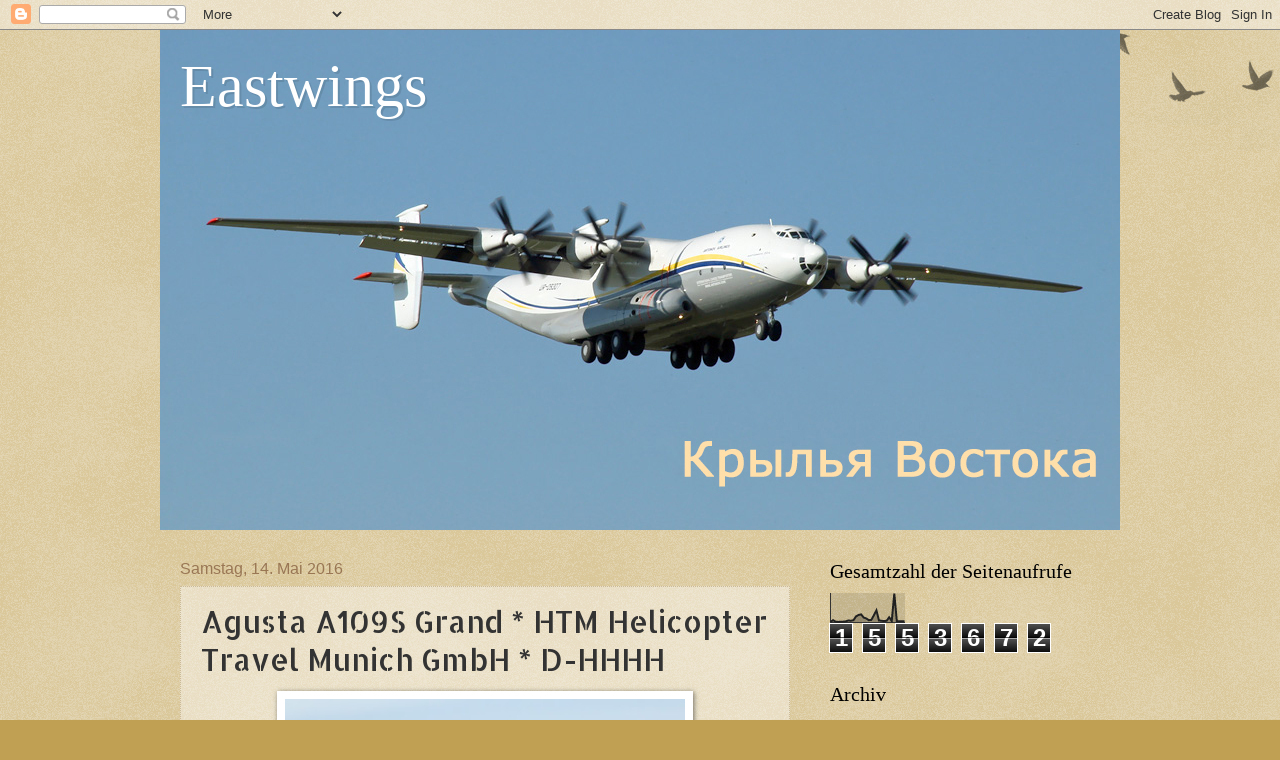

--- FILE ---
content_type: text/html; charset=UTF-8
request_url: https://eastwings.blogspot.com/b/stats?style=BLACK_TRANSPARENT&timeRange=ALL_TIME&token=APq4FmDdhJhm9a46Rh0N5le42ip7AmwBINdF52yknqUA1F1jEGPYCeQZlZiuIlwlwcd1vIAAWbKuGDklGbU3FuJuLCBHjg604g
body_size: -25
content:
{"total":1553672,"sparklineOptions":{"backgroundColor":{"fillOpacity":0.1,"fill":"#000000"},"series":[{"areaOpacity":0.3,"color":"#202020"}]},"sparklineData":[[0,2],[1,8],[2,3],[3,2],[4,3],[5,3],[6,4],[7,7],[8,6],[9,8],[10,21],[11,26],[12,28],[13,17],[14,14],[15,8],[16,9],[17,25],[18,42],[19,7],[20,6],[21,5],[22,6],[23,18],[24,5],[25,100],[26,4],[27,4],[28,4],[29,4]],"nextTickMs":900000}